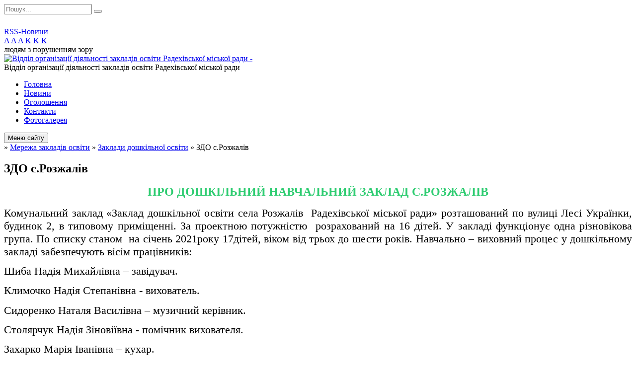

--- FILE ---
content_type: text/html; charset=UTF-8
request_url: https://radehiv.osv.org.ua/zdo-srozzhaliv-12-00-57-11-11-2021/
body_size: 11422
content:
<!DOCTYPE html>
<html lang="ua">
<head>
	<!--[if IE]><meta http-equiv="X-UA-Compatible" content="IE=edge"><![endif]-->
	<meta charset="utf-8">
	<meta name="viewport" content="width=device-width, initial-scale=1">
	<!--[if IE]><script>
		document.createElement('header');
		document.createElement('nav');
		document.createElement('main');
		document.createElement('section');
		document.createElement('article');
		document.createElement('aside');
		document.createElement('footer');
		document.createElement('figure');
		document.createElement('figcaption');
	</script><![endif]-->
	<title>ЗДО с.Розжалів</title>
	<meta name="description" content="ПРО ДОШКІЛЬНИЙ НАВЧАЛЬНИЙ ЗАКЛАД С.РОЗЖАЛІВ  Комунальний заклад &amp;laquo;Заклад дошкільної освіти села Розжалів  Радехівської міської ради&amp;raquo; розташований по вулиці Лесі Українки, будинок 2, в типовому приміщенні. За проектною">
	<meta name="keywords" content="ЗДО, с.Розжалів">

	
		<meta property="og:image" content="https://rada.info/upload/users_files/43081140/gerb/_zA.png">
				
	<meta name="google-site-verification" content="J2KhHOfjRe0eeUCQlOMIa7oN3_x6Sqb72AN-GwlNbo0" />

		<meta name="robots" content="">
		
	<link rel="apple-touch-icon" sizes="57x57" href="https://osv.org.ua/apple-icon-57x57.png">
	<link rel="apple-touch-icon" sizes="60x60" href="https://osv.org.ua/apple-icon-60x60.png">
	<link rel="apple-touch-icon" sizes="72x72" href="https://osv.org.ua/apple-icon-72x72.png">
	<link rel="apple-touch-icon" sizes="76x76" href="https://osv.org.ua/apple-icon-76x76.png">
	<link rel="apple-touch-icon" sizes="114x114" href="https://osv.org.ua/apple-icon-114x114.png">
	<link rel="apple-touch-icon" sizes="120x120" href="https://osv.org.ua/apple-icon-120x120.png">
	<link rel="apple-touch-icon" sizes="144x144" href="https://osv.org.ua/apple-icon-144x144.png">
	<link rel="apple-touch-icon" sizes="152x152" href="https://osv.org.ua/apple-icon-152x152.png">
	<link rel="apple-touch-icon" sizes="180x180" href="https://osv.org.ua/apple-icon-180x180.png">
	<link rel="icon" type="image/png" sizes="192x192"  href="https://osv.org.ua/android-icon-192x192.png">
	<link rel="icon" type="image/png" sizes="32x32" href="https://osv.org.ua/favicon-32x32.png">
	<link rel="icon" type="image/png" sizes="96x96" href="https://osv.org.ua/favicon-96x96.png">
	<link rel="icon" type="image/png" sizes="16x16" href="https://osv.org.ua/favicon-16x16.png">
	<link rel="manifest" href="https://osv.org.ua/manifest.json">
	<meta name="msapplication-TileColor" content="#ffffff">
	<meta name="msapplication-TileImage" content="https://osv.org.ua/ms-icon-144x144.png">
	<meta name="theme-color" content="#ffffff">

	<link href="https://fonts.googleapis.com/css?family=Merriweather:400i,700|Roboto:400,400i,700,700i&amp;subset=cyrillic-ext" rel="stylesheet">
	<link rel="stylesheet" href="//osv.org.ua/themes/nature/css/styles_vip.css?ver=1.11">
	<link rel="stylesheet" href="//osv.org.ua/themes/nature/css/24155/theme_vip.css?v=1768941057">
	<!--[if lt IE 9]>
	<script src="https://oss.maxcdn.com/html5shiv/3.7.2/html5shiv.min.js"></script>
	<script src="https://oss.maxcdn.com/respond/1.4.2/respond.min.js"></script>
	<![endif]-->
	<!--[if gte IE 9]>
	<style type="text/css">
		.gradient { filter: none; }
	</style>
	<![endif]-->

</head>
<body class="">


		<div id="all_screen">

						<section class="search_menu">
				<div class="wrap">
					<div class="row">
						<div class="grid-25 fl">
							<form action="https://radehiv.osv.org.ua/search/" class="search">
								<input type="text" name="q" value="" placeholder="Пошук..." required>
								<button type="submit" name="search" value="y"><i class="fa fa-search"></i></button>
							</form>
							<a id="alt_version_eye" href="//alt.radehiv.osv.org.ua/"><i class="far fa-eye"></i></a>
						</div>
						<div class="grid-75">
							<div class="row">
								<div class="grid-25" style="padding-top: 13px;">
									<div id="google_translate_element"></div>
								</div>
								<div class="grid-25" style="padding-top: 13px;">
									<a href="https://osv.org.ua/rss/24155/" class="rss"><span><i class="fa fa-rss"></i></span> RSS-Новини</a>
								</div>
								<div class="grid-50 alt_version_block">

									<div class="alt_version">
										<div class="control_button">
											<a href="//alt.radehiv.osv.org.ua/?view=text-small" class="text-small" rel="nofollow">A</a>
											<a href="//alt.radehiv.osv.org.ua/?view=text-medium" class="text-medium" rel="nofollow">A</a>
											<a href="//alt.radehiv.osv.org.ua/?view=text-large" class="text-large" rel="nofollow">A</a>
											<a href="//alt.radehiv.osv.org.ua/?view=text-color-normal" class="text-color-normal" rel="nofollow">K</a>
											<a href="//alt.radehiv.osv.org.ua/?view=text-color-inverse" class="text-color-inverse" rel="nofollow">K</a>
											<a href="//alt.radehiv.osv.org.ua/?view=text-color-colored" class="text-color-colored" rel="nofollow">K</a>
										</div>
										<div class="for_people">
											людям з порушенням зору
										</div>
										<div class="clearfix"></div>
									</div>

								</div>
								<div class="clearfix"></div>
							</div>
						</div>
						<div class="clearfix"></div>
					</div>
				</div>
			</section>
			
			<header>
				<div class="wrap">
					<div class="row">

						<div class="grid-25 logo fl">
							<a href="https://radehiv.osv.org.ua/" id="logo">
								<img src="https://rada.info/upload/users_files/43081140/gerb/_zA.png" alt="Відділ організації діяльності закладів освіти Радехівської міської ради - ">
							</a>
						</div>
						<div class="grid-75 title fr">
							<div class="slogan_1">Відділ організації діяльності закладів освіти Радехівської міської ради</div>
							<div class="slogan_2"></div>
						</div>
						<div class="clearfix"></div>

					</div>
				</div>
			</header>

			<div class="wrap">
				<section class="middle_block">

					<div class="row">
						<div class="grid-75 fr">
							<nav class="main_menu">
								<ul>
																		<li>
										<a href="https://radehiv.osv.org.ua/main/">Головна</a>
																			</li>
																		<li>
										<a href="https://radehiv.osv.org.ua/news/">Новини</a>
																			</li>
																		<li>
										<a href="https://radehiv.osv.org.ua/ogoloshennya-11-57-46-29-10-2021/">Оголошення</a>
																			</li>
																		<li>
										<a href="https://radehiv.osv.org.ua/feedback/">Контакти</a>
																			</li>
																		<li>
										<a href="https://radehiv.osv.org.ua/photo/">Фотогалерея</a>
																			</li>
																										</ul>

								<button class="menu-button" id="open-button"><i class="fas fa-bars"></i> Меню сайту</button>

							</nav>
							
							<div class="clearfix"></div>

														<section class="bread_crumbs">
								<div xmlns:v="http://rdf.data-vocabulary.org/#"><a href="/"><i class="fa fa-home"></i></a> &raquo; <a href="/merezha-zakladiv-osviti-15-07-09-28-10-2021/">Мережа закладів освіти</a> &raquo; <a href="/zakladi-doshkilnoi-osviti-15-09-40-28-10-2021/">Заклади дошкільної освіти</a> &raquo; <span>ЗДО с.Розжалів</span> </div>
							</section>
							
							<main>

																											<h1>ЗДО с.Розжалів</h1>
    

<p style="text-align: center;"><span style="color:#2ecc71;"><b><span style="font-size:24px;"><span style="font-family:Times New Roman,Times,serif;">ПРО ДОШКІЛЬНИЙ НАВЧАЛЬНИЙ ЗАКЛАД С.РОЗЖАЛІВ</span></span></b></span></p>

<p style="margin-bottom:.0001pt; text-align:justify; margin:0cm 0cm 10pt"><span style="font-family:Times New Roman,Times,serif;"><span style="color:#000000;"><span style="font-size:22px;"><span style="line-height:115%"><span style="line-height:115%">Комунальний заклад &laquo;Заклад дошкільної освіти села Розжалів&nbsp; </span></span></span></span></span><span style="font-family:Times New Roman,Times,serif;"><span style="color:#000000;"><span style="font-size:22px;"><span style="line-height:115%"><span style="line-height:115%">Радехівської міської ради&raquo;</span></span></span></span></span><span style="font-family:Times New Roman,Times,serif;"><span style="color:#000000;"><span style="font-size:22px;"><span style="line-height:115%">&nbsp;р<span style="line-height:115%">озташований по вулиці Лесі Українки, будинок 2, в типовому приміщенні. За проектною потужністю &nbsp;розрахований на 16 дітей. У закладі функціонує одна різновікова група. По списку станом&nbsp; на січень 2021року 17дітей, віком від трьох до шести років. Навчально &ndash; виховний процес у дошкільному закладі забезпечують вісім працівників:</span></span></span></span></span></p>

<p style="margin-bottom:.0001pt; text-align:justify; margin:0cm 0cm 10pt"><span style="font-family:Times New Roman,Times,serif;"><span style="color:#000000;"><span style="font-size:22px;"><span style="line-height:115%"><span style="line-height:115%">Шиба Надія Михайлівна &ndash; завідувач.</span></span></span></span></span></p>

<p style="margin-bottom:.0001pt; text-align:justify; margin:0cm 0cm 10pt"><span style="font-family:Times New Roman,Times,serif;"><span style="color:#000000;"><span style="font-size:22px;"><span style="line-height:115%"><span style="line-height:115%">Климочко Надія Степанівна - вихователь.</span></span></span></span></span></p>

<p style="margin-bottom:.0001pt; text-align:justify; margin:0cm 0cm 10pt"><span style="font-family:Times New Roman,Times,serif;"><span style="color:#000000;"><span style="font-size:22px;"><span style="line-height:115%"><span style="line-height:115%">Сидоренко Наталя Василівна &ndash; музичний керівник.</span></span></span></span></span></p>

<p style="margin-bottom:.0001pt; text-align:justify; margin:0cm 0cm 10pt"><span style="font-family:Times New Roman,Times,serif;"><span style="color:#000000;"><span style="font-size:22px;"><span style="line-height:115%"><span style="line-height:115%">Столярчук Надія Зіновіївна - помічник вихователя.</span></span></span></span></span></p>

<p style="margin-bottom:.0001pt; text-align:justify; margin:0cm 0cm 10pt"><span style="font-family:Times New Roman,Times,serif;"><span style="color:#000000;"><span style="font-size:22px;"><span style="line-height:115%"><span style="line-height:115%">Захарко Марія Іванівна &ndash; кухар.</span></span></span></span></span></p>

<p style="margin-bottom:.0001pt; text-align:justify; margin:0cm 0cm 10pt"><span style="font-family:Times New Roman,Times,serif;"><span style="color:#000000;"><span style="font-size:22px;"><span style="line-height:115%"><span style="line-height:115%">Новосад Мирослава Богданівна - головний бухгалтер.</span></span></span></span></span></p>

<p style="margin-bottom:.0001pt; text-align:justify; margin:0cm 0cm 10pt"><span style="font-family:Times New Roman,Times,serif;"><span style="color:#000000;"><span style="font-size:22px;"><span style="line-height:115%"><span style="line-height:115%">Пура Сергій Іванович - робітник </span><span lang="RU"><span style="line-height:115%">п</span></span><span style="line-height:115%">о ремонту і обслуговуванню обладнання.</span></span></span></span></span></p>

<p style="margin-bottom:.0001pt; text-align:justify; margin:0cm 0cm 10pt"><span style="font-family:Times New Roman,Times,serif;"><span style="color:#000000;"><span style="font-size:22px;"><span style="line-height:115%"><span style="line-height:115%">Столярчук Олег Васильович</span> <span style="line-height:115%">-</span> <span style="line-height:115%">опалювач.</span></span></span></span></span></p>

<p style="margin-bottom:.0001pt; text-align:justify; margin:0cm 0cm 10pt"><span style="font-family:Times New Roman,Times,serif;"><span style="color:#000000;"><span style="font-size:22px;"><span style="line-height:115%"><span style="line-height:115%">Для ефективного розвязання проблеми навчання і виховання дітей&nbsp; педагоги перебувають у постійному творчому пошуку, експериментують та впроваджують сучасні перспективні програми та методики, проводять відкриті заняття для батьків, свята</span><span lang="RU"><span style="line-height:115%">, </span></span><span style="line-height:115%">розваги та інше Прикладають максимум зусиль для того ,щоб діти зростали здоровими і щасливими.</span></span></span></span></span></p>

<p style="margin-bottom:.0001pt; text-align:justify; margin:0cm 0cm 10pt"><span style="font-family:Times New Roman,Times,serif;"><span style="color:#000000;"><span style="font-size:22px;"><span style="line-height:115%"><span style="line-height:115%">Комунальний заклад &laquo;Заклад дошкільної освіти села Розжалів&nbsp; &nbsp;Радехівської міської ради&raquo;</span></span></span></span></span></p>

<p style="margin-bottom:.0001pt; text-align:justify; margin:0cm 0cm 10pt"><span style="font-family:Times New Roman,Times,serif;"><span style="color:#000000;"><span style="font-size:22px;"><span style="line-height:115%"><span style="line-height:115%">Розташований по вулиці Лесі Українки, будинок 2, в типовому приміщенні. За проектною потужністю &nbsp;розрахований на 16 дітей. У закладі функціонує одна різновікова група. По списку станом&nbsp; на січень 2021року 17дітей, віком від трьох до шести років. Навчально &ndash; виховний процес у дошкільному закладі забезпечують вісім працівників:</span></span></span></span></span></p>

<p style="margin-bottom:.0001pt; text-align:justify; margin:0cm 0cm 10pt"><span style="font-family:Times New Roman,Times,serif;"><span style="color:#000000;"><span style="font-size:22px;"><span style="line-height:115%"><span style="line-height:115%">Шиба Надія Михайлівна &ndash; завідувач.</span></span></span></span></span></p>

<p style="margin-bottom:.0001pt; text-align:justify; margin:0cm 0cm 10pt"><span style="font-family:Times New Roman,Times,serif;"><span style="color:#000000;"><span style="font-size:22px;"><span style="line-height:115%"><span style="line-height:115%">Климочко Надія Степанівна - вихователь.</span></span></span></span></span></p>

<p style="margin-bottom:.0001pt; text-align:justify; margin:0cm 0cm 10pt"><span style="font-family:Times New Roman,Times,serif;"><span style="color:#000000;"><span style="font-size:22px;"><span style="line-height:115%"><span style="line-height:115%">Сидоренко Наталя Василівна &ndash; музичний керівник.</span></span></span></span></span></p>

<p style="margin-bottom:.0001pt; text-align:justify; margin:0cm 0cm 10pt"><span style="font-family:Times New Roman,Times,serif;"><span style="color:#000000;"><span style="font-size:22px;"><span style="line-height:115%"><span style="line-height:115%">Столярчук Надія Зіновіївна - помічник вихователя.</span></span></span></span></span></p>

<p style="margin-bottom:.0001pt; text-align:justify; margin:0cm 0cm 10pt"><span style="font-family:Times New Roman,Times,serif;"><span style="color:#000000;"><span style="font-size:22px;"><span style="line-height:115%"><span style="line-height:115%">Захарко Марія Іванівна &ndash; кухар.</span></span></span></span></span></p>

<p style="margin-bottom:.0001pt; text-align:justify; margin:0cm 0cm 10pt"><span style="font-family:Times New Roman,Times,serif;"><span style="color:#000000;"><span style="font-size:22px;"><span style="line-height:115%"><span style="line-height:115%">Новосад Мирослава Богданівна - головний бухгалтер.</span></span></span></span></span></p>

<p style="margin-bottom:.0001pt; text-align:justify; margin:0cm 0cm 10pt"><span style="font-family:Times New Roman,Times,serif;"><span style="color:#000000;"><span style="font-size:22px;"><span style="line-height:115%"><span style="line-height:115%">Пура Сергій Іванович - робітник </span><span lang="RU"><span style="line-height:115%">п</span></span><span style="line-height:115%">о ремонту і обслуговуванню обладнання.</span></span></span></span></span></p>

<p style="margin-bottom:.0001pt; text-align:justify; margin:0cm 0cm 10pt"><span style="font-family:Times New Roman,Times,serif;"><span style="color:#000000;"><span style="font-size:22px;"><span style="line-height:115%"><span style="line-height:115%">Столярчук Олег Васильович</span> <span style="line-height:115%">-</span> <span style="line-height:115%">опалювач.</span></span></span></span></span></p>

<p style="margin-bottom:.0001pt; text-align:justify; margin:0cm 0cm 10pt"><span style="font-family:Times New Roman,Times,serif;"><span style="color:#000000;"><span style="font-size:22px;"><span style="line-height:115%"><span style="line-height:115%">Для ефективного розвязання проблеми навчання і виховання дітей&nbsp; педагоги перебувають у постійному творчому пошуку, експериментують та впроваджують сучасні перспективні програми та методики, проводять відкриті заняття для батьків, свята</span><span lang="RU"><span style="line-height:115%">, </span></span><span style="line-height:115%">розваги та інше Прикладають максимум зусиль для того ,щоб діти зростали здоровими і щасливими.</span></span></span></span></span></p>
<div class="clearfix"></div>

																	
							</main>
						</div>
						<div class="grid-25 fl">

							<div class="project_name">
								<a href="https://osv.org.ua/rss/24155/" rel="nofollow" target="_blank" title="RSS-стрічка новин сайту"><i class="fas fa-rss"></i></a>
																								<a href="https://www.facebook.com/%D0%9E%D1%81%D0%B2%D1%96%D1%82%D0%B0-%D0%A0%D0%B0%D0%B4%D0%B5%D1%85%D1%96%D0%B2%D1%81%D1%8C%D0%BA%D0%BE%D1%97-%D0%B3%D1%80%D0%BE%D0%BC%D0%B0%D0%B4%D0%B8-463096297860947" rel="nofollow" target="_blank" title="Приєднуйтесь до нас у Facebook"><i class="fab fa-facebook-f"></i></a>																<a href="https://radehiv.osv.org.ua/sitemap/" title="Мапа сайту"><i class="fas fa-sitemap"></i></a>
							</div>
							<aside class="left_sidebar">

																<nav class="sidebar_menu">
									<ul>
																				<li>
											<a href="https://radehiv.osv.org.ua/nash-kolektiv-14-46-52-28-10-2021/">Наш колектив</a>
																					</li>
																				<li>
											<a href="https://radehiv.osv.org.ua/nashi-zavdannya-14-57-40-28-10-2021/">Положення про відділ</a>
																					</li>
																				<li>
											<a href="https://radehiv.osv.org.ua/normativnopravova-baza-12-37-43-29-10-2021/">Нормативно-правова база</a>
																					</li>
																				<li class="active">
											<a href="https://radehiv.osv.org.ua/merezha-zakladiv-osviti-15-07-09-28-10-2021/">Мережа закладів освіти</a>
																						<i class="fa fa-chevron-right"></i>
											<ul>
																								<li>
													<a href="https://radehiv.osv.org.ua/zakladi-zagalnoi-serednoi-osviti-15-09-30-28-10-2021/">Заклади загальної середньої освіти Радехівської міської ради</a>
																										<i class="fa fa-chevron-right"></i>
													<ul>
																												<li><a href="https://radehiv.osv.org.ua/radehivskij-opornij-zaklad-zagalnoi-serednoi-osviti-lvivskoi-oblasti-10-02-34-10-11-2021/">Радехівський опорний заклад загальної середньої освіти Львівської області</a></li>
																												<li><a href="https://radehiv.osv.org.ua/radehivska-specializovana-serednya-shkola-z-pogliblenim-vivchennyam-inozemnoi-movi-10-11-14-10-11-2021/">Радехівська спеціалізована середня школа з поглибленим вивченням іноземної мови</a></li>
																												<li><a href="https://radehiv.osv.org.ua/zagalnoosvitnya-shkola-iiiiii-stupeniv-№2-mradehova-10-21-22-10-11-2021/">Загальноосвітня школа І,ІІ,ІІІ ступенів №2 м.Радехова</a></li>
																												<li><a href="https://radehiv.osv.org.ua/bishivska-zagalnoosvitnya-shkola-iiii-stupeniv-10-26-22-10-11-2021/">Бишівська загальноосвітня школа І-ІІІ ступенів</a></li>
																												<li><a href="https://radehiv.osv.org.ua/vuzlivskij-opornij-navchalnovihovnij-kompleks-zagalnoosvitnya-shkola-iiii-stupeniv-–-licej-10-33-42-10-11-2021/">Вузлівський опорний навчально-виховний комплекс «Загальноосвітня школа І-ІІІ ступенів – ліцей»</a></li>
																												<li><a href="https://radehiv.osv.org.ua/dmitrivskij-navchalnovihovnij-kompleks-zagalnoosvitnij-navchalnij-zaklad-iiii-stupeniv-–-doshkilnij-navchalnij-zaklad-10-57-01-10-11-2021/">Дмитрівський навчально-виховний комплекс «Загальноосвітній навчальний заклад І-ІІІ ступенів – дошкільний навчальний заклад»</a></li>
																												<li><a href="https://radehiv.osv.org.ua/opornij-zaklad-zagalnoi-serednoi-osviti-s-korchin-radehivskoi-miskoi-radi-lvivskoi-oblasti-11-05-15-10-11-2021/">Опорний заклад «Загальної середньої освіти с. Корчин Радехівської міської ради Львівської області</a></li>
																												<li><a href="https://radehiv.osv.org.ua/zagalnoosvitnya-shkola-iiiiii-stupeniv-s-novij-vitkiv-11-15-48-10-11-2021/">Загальноосвітня школа І-ІІ-ІІІ ступенів с. Новий Витків</a></li>
																												<li><a href="https://radehiv.osv.org.ua/zagalnoosvitnya-shkola-iiii-stupeniv-soglyadiv-11-23-25-10-11-2021/">Загальноосвітня школа І-ІІІ ступенів с.Оглядів</a></li>
																												<li><a href="https://radehiv.osv.org.ua/zagalnoosvitnya-shkola-iiiiii-stupeniv-spavliv-11-25-16-10-11-2021/">Загальноосвітня школа І-ІІ-ІІІ ступенів с.Павлів</a></li>
																												<li><a href="https://radehiv.osv.org.ua/sinkivskij-navchalnovihovnij-kompleks-zagalnoosvitnij-navchalnij-zaklad-iiii-stupeniv-–-doshkilnij-navchalnij-zaklad-11-25-39-10-11-2021/">Синьківський навчально-виховний комплекс «Загальноосвітній навчальний заклад І-ІІІ ступенів – дошкільний навчальний заклад»</a></li>
																												<li><a href="https://radehiv.osv.org.ua/stoyanivska-zagalnoosvitnya-shkola-iiii-stupeniv-11-25-59-10-11-2021/">Стоянівська загальноосвітня школа І-ІІІ ступенів</a></li>
																												<li><a href="https://radehiv.osv.org.ua/zagalnoosvitnya-shkola-iiii-stupeniv-stetevchici-11-26-29-10-11-2021/">Загальноосвітня школа І-ІІІ ступенів с.Тетевчиці</a></li>
																												<li><a href="https://radehiv.osv.org.ua/zagalnoosvitnya-shkola-iii-stupenya-sbabichi-16-44-11-10-11-2021/">Гімназія с. Бабичі Радехівської міської ради Львівської області</a></li>
																												<li><a href="https://radehiv.osv.org.ua/kriveckij-navchalnovihovnij-kompleks-zagalnoosvitnya-shkola-iii-stupeniv-–-doshkilnij-navchalnij-zaklad-16-51-25-10-11-2021/">Гімназія с. Криве Радехівської міської ради Львівської області</a></li>
																												<li><a href="https://radehiv.osv.org.ua/nemilivskij-navchalnovihovnij-kompleks-zagalnoosvitnij-navchalnij-zaklad-iii-stupeniv-–-doshkilnij-navchalnij-zaklad-16-53-54-10-11-2021/">Гімназія с. Немилів Радехівської міської ради Львівської області</a></li>
																												<li><a href="https://radehiv.osv.org.ua/piratinskij-navchalnovihovnij-kompleks-zagalnoosvitnya-shkola-iii-stupeniv-–-doshkilnij-navchalnij-zaklad-16-54-11-10-11-2021/">Гімназія с. Пиратин Радехівської міської ради Львівської області</a></li>
																												<li><a href="https://radehiv.osv.org.ua/zagalnoosvitnya-shkola-iii-stupenya-srozzhaliv-16-54-30-10-11-2021/">Гімназія с. Розжалів Радехівської міської ради Львівської області</a></li>
																												<li><a href="https://radehiv.osv.org.ua/seredpilcivskij-navchalnovihovnij-kompleks-zagalnoosvitnya-shkola-iii-stupeniv-–-doshkilnij-navchalnij-zaklad-16-54-53-10-11-2021/">Гімназія с. Середпільці Радехівської міської ради Львівської області</a></li>
																												<li><a href="https://radehiv.osv.org.ua/zagalnoosvitnya-shkola-iii-stupenya-sstanin-16-55-20-10-11-2021/">Загальноосвітня школа І-ІІ ступеня с.Станин</a></li>
																												<li><a href="https://radehiv.osv.org.ua/sushnivskij-navchalnovihovnij-kompleks-zagalnoosvitnya-shkola-iii-stupenya-–-doshkilnij-navchalnij-zaklad-16-55-41-10-11-2021/">Сушнівський навчально-виховний комплекс «Загальноосвітня школа І-ІІ ступеня – дошкільний навчальний заклад»</a></li>
																												<li><a href="https://radehiv.osv.org.ua/zagalnoosvitnya-shkola-iii-stupeniv-syastrubichi-16-55-58-10-11-2021/">Гімназія с. Яструбичі Радехівської міської ради Львівської області</a></li>
																												<li><a href="https://radehiv.osv.org.ua/pochatkova-shkola-s-gogoliv-filiya-opornogo-zakladu-zagalnoi-seredni-osviti-iiii-stupeniv-skorchin-radehivskoi-miskoi-radi-lvivskoi-oblasti-16-56-42-1/">Початкова школа с. Гоголів філія Опорного закладу загальної середньї освіти І-ІІІ ступенів с.Корчин Радехівської міської ради Львівської області</a></li>
																												<li><a href="https://radehiv.osv.org.ua/pochatkova-shkola-spolove-10-16-27-16-02-2024/">Початкова школа с.Полове Радехівської міської ради Львівської області</a></li>
																												<li><a href="https://radehiv.osv.org.ua/pochatkova-shkola-s-nestanichi-radehivskoi-miskoi-radi-lvivskuoi-oblasti-16-57-12-10-11-2021/">Початкова школа с. Нестаничі Радехівської міської ради Львівськуої області</a></li>
																												<li><a href="https://radehiv.osv.org.ua/pochatkova-shkola-s-torki-radehivskoi-miskoi-radi-lvivskuoi-oblasti-16-57-31-10-11-2021/">Початкова школа с. Торки Радехівської міської ради Львівськуої області</a></li>
																												<li><a href="https://radehiv.osv.org.ua/pochatkova-shkola-s-radvanci-filiya-opornogo-zakladu-zagalnoi-seredni-osviti-iiii-stupeniv-skorchin-radehivskoi-miskoi-radi-lvivskoi-oblasti-16-58-10-/">Початкова школа с. Радванці філія Опорного закладу загальної середньї освіти І-ІІІ ступенів с.Корчин Радехівської міської ради Львівської області</a></li>
																												<li><a href="https://radehiv.osv.org.ua/pochatkova-shkola-s-gogoliv-filiya-opornogo-zakladu-zagalnoi-seredni-osviti-iiii-stupeniv-skorchin-radehivskoi-miskoi-radi-lvivskoi-oblasti-16-58-31-1/">Початкова школа с. Гоголів філія Опорного закладу загальної середньї освіти І-ІІІ ступенів с.Корчин Радехівської міської ради Львівської області</a></li>
																																									</ul>
																									</li>
																								<li class="active">
													<a href="https://radehiv.osv.org.ua/zakladi-doshkilnoi-osviti-15-09-40-28-10-2021/">Заклади дошкільної освіти</a>
																										<i class="fa fa-chevron-right"></i>
													<ul>
																												<li><a href="https://radehiv.osv.org.ua/zdo-№2-mradehiv-11-37-08-11-11-2021/">ЗДО №2 м.Радехів</a></li>
																												<li><a href="https://radehiv.osv.org.ua/zdo-№3-mradehiv-11-37-40-11-11-2021/">ЗДО №3 м.Радехів</a></li>
																												<li><a href="https://radehiv.osv.org.ua/zdo-s-bishiv-11-38-09-11-11-2021/">ЗДО с. Бишів</a></li>
																												<li><a href="https://radehiv.osv.org.ua/zdo-sbabichi-11-38-29-11-11-2021/">ЗДО с.Бабичі</a></li>
																												<li><a href="https://radehiv.osv.org.ua/zdo-snovij-vitkiv-11-38-50-11-11-2021/">ЗДО с.Новий Витків</a></li>
																												<li><a href="https://radehiv.osv.org.ua/zdo-snovij-vitkiv-11-39-12-11-11-2021/">ЗДО с. Вузлове</a></li>
																												<li><a href="https://radehiv.osv.org.ua/zdo-skorchin-11-40-00-11-11-2021/">ЗДО с.Корчин</a></li>
																												<li><a href="https://radehiv.osv.org.ua/zdo-soglyadiv-11-40-23-11-11-2021/">ЗДО с.Оглядів</a></li>
																												<li><a href="https://radehiv.osv.org.ua/zdo-spaliv-11-40-58-11-11-2021/">ЗДО с.Палів</a></li>
																												<li class="active"><a href="https://radehiv.osv.org.ua/zdo-srozzhaliv-12-00-57-11-11-2021/">ЗДО с.Розжалів</a></li>
																												<li><a href="https://radehiv.osv.org.ua/zdo-sstanin-12-01-29-11-11-2021/">ЗДО с.Станин</a></li>
																												<li><a href="https://radehiv.osv.org.ua/zdo-stetevchici-12-01-53-11-11-2021/">ЗДО с.Тетевчиці</a></li>
																												<li><a href="https://radehiv.osv.org.ua/zdo-syastrubichi-12-02-19-11-11-2021/">ЗДО с.Яструбичі</a></li>
																												<li><a href="https://radehiv.osv.org.ua/zdo-sstoyaniv-12-06-26-11-11-2021/">ЗДО с.Стоянів</a></li>
																																									</ul>
																									</li>
																								<li>
													<a href="https://radehiv.osv.org.ua/zakladi-pozashkilnoi-osviti-15-10-19-28-10-2021/">Заклади позашкільної освіти</a>
																										<i class="fa fa-chevron-right"></i>
													<ul>
																												<li><a href="https://radehiv.osv.org.ua/radehivska-shkola-mistectv-im-miropolita-andreya-sheptickogo-radehivskoi-miskoi-radi-17-37-48-10-11-2021/">Радехівська школа мистецтв ім. мирополита Андрея Шептицького Радехівської міської ради</a></li>
																												<li><a href="https://radehiv.osv.org.ua/radehivska-dityacha-muzichna-shkola-imeni-igora-bilozira-17-40-43-10-11-2021/">Радехівська дитяча музична школа імені Ігора Білозіра</a></li>
																												<li><a href="https://radehiv.osv.org.ua/radehivska-dityachojunacka-sportivna-shkola-17-42-38-10-11-2021/">Радехівська дитячо-юнацька спортивна школа</a></li>
																																									</ul>
																									</li>
																								<li>
													<a href="https://radehiv.osv.org.ua/inkljuzivnoresursnij-centr-15-10-37-28-10-2021/">Інклюзивно-ресурсний центр</a>
																										<i class="fa fa-chevron-right"></i>
													<ul>
																												<li><a href="https://radehiv.osv.org.ua/nash-kolektiv-09-28-40-12-04-2023/">Наш колектив</a></li>
																												<li><a href="https://radehiv.osv.org.ua/nasha-diyalnist-11-44-54-20-12-2022/">2022 рік</a></li>
																												<li><a href="https://radehiv.osv.org.ua/zviti-11-45-14-20-12-2022/">Звіти щодо діяльності ІРЦ</a></li>
																												<li><a href="https://radehiv.osv.org.ua/shtani-rozpisi-16-18-37-06-03-2024/">Штані розписи</a></li>
																																									</ul>
																									</li>
																								<li>
													<a href="https://radehiv.osv.org.ua/teritorii-obslugovuvannya-zakladiv-zagalnoi-serednoi-osviti-radehivskoi-miskoi-radi-12-49-56-02-05-2022/">Території обслуговування закладів загальної середньої освіти Радехівської міської ради</a>
																									</li>
																																			</ul>
																					</li>
																				<li>
											<a href="https://radehiv.osv.org.ua/docs/">Накази відділу ОДЗО</a>
																					</li>
																				<li>
											<a href="https://radehiv.osv.org.ua/finansova-zvitnist-12-37-52-29-10-2021/">Фінансова звітність</a>
																					</li>
																				<li>
											<a href="https://radehiv.osv.org.ua/dpa-ta-zno-12-38-20-29-10-2021/">Національний мультипредметний тест, ЗНО та ДПА</a>
																					</li>
																				<li>
											<a href="https://radehiv.osv.org.ua/atestaciya-pedagogichnih-pracivnikiv-12-38-28-29-10-2021/">АТЕСТАЦІЯ</a>
																					</li>
																				<li>
											<a href="https://radehiv.osv.org.ua/kursi-pidvischennya-kvalifikacii-12-38-38-29-10-2021/">Курси підвищення кваліфікації</a>
																					</li>
																				<li>
											<a href="https://radehiv.osv.org.ua/olimpiadi-ta-konkursi-12-38-45-29-10-2021/">Олімпіади та конкурси</a>
																					</li>
																				<li>
											<a href="https://radehiv.osv.org.ua/oblik-ditej-12-39-02-29-10-2021/">Облік дітей</a>
																					</li>
																				<li>
											<a href="https://radehiv.osv.org.ua/doshkilna-osvita-12-39-10-29-10-2021/">Дошкільна освіта</a>
																						<i class="fa fa-chevron-right"></i>
											<ul>
																								<li>
													<a href="https://radehiv.osv.org.ua/zdo-sbabichi-09-07-22-31-01-2022/">ЗДО с.Бабичі</a>
																										<i class="fa fa-chevron-right"></i>
													<ul>
																												<li><a href="https://radehiv.osv.org.ua/istoriya-zakladu-09-09-05-31-01-2022/">Історія закладу</a></li>
																												<li><a href="https://radehiv.osv.org.ua/statut-zakladu-09-11-07-31-01-2022/">Статут закладу</a></li>
																												<li><a href="https://radehiv.osv.org.ua/struktura-ta-organi-upravlinnya-zakladu-09-12-10-31-01-2022/">Структура та органи управління закладу</a></li>
																												<li><a href="https://radehiv.osv.org.ua/kadrovij-sklad-zakladu-09-12-43-31-01-2022/">Кадровий склад закладу</a></li>
																												<li><a href="https://radehiv.osv.org.ua/osvitni-programi-scho-realizujutsya-v-zakladi-09-13-57-31-01-2022/">Освітні програми, що реалізуються в закладі</a></li>
																												<li><a href="https://radehiv.osv.org.ua/teritoriya-obslugovuvannya-09-23-07-31-01-2022/">Територія обслуговування</a></li>
																												<li><a href="https://radehiv.osv.org.ua/nayavnist-vakantnih-posad-09-37-58-31-01-2022/">Наявність вакантних посад</a></li>
																												<li><a href="https://radehiv.osv.org.ua/rezultati-monitoringu-yakosti-osviti-09-38-45-31-01-2022/">Результати моніторингу якості освіти</a></li>
																												<li><a href="https://radehiv.osv.org.ua/richnij-zvit-pro-diyalnist-zakladu-osviti-09-40-15-31-01-2022/">Річний звіт про діяльність закладу освіти</a></li>
																												<li><a href="https://radehiv.osv.org.ua/pravila-povedinki-zdobuvachiv-osviti-v-zakladi-osviti-09-41-37-31-01-2022/">Правила поведінки здобувачів освіти в закладі освіти</a></li>
																												<li><a href="https://radehiv.osv.org.ua/plan-zahodiv-spryamovanih-na-zapobigannya-ta-protidiju-bulingu-09-42-46-31-01-2022/">План заходів, спрямованих на запобігання та протидію булінгу</a></li>
																												<li><a href="https://radehiv.osv.org.ua/poryadok-podannya-ta-rozglyadu-zayav-pro-vipadki-bulingu-v-zakladi-osviti-09-44-06-31-01-2022/">Порядок подання та розгляду заяв про випадки булінгу в закладі освіти</a></li>
																												<li><a href="https://radehiv.osv.org.ua/poryadok-reaguvannya-na-dovedeni-vipadki-bulingu-09-45-17-31-01-2022/">Порядок реагування на доведені випадки булінгу</a></li>
																												<li><a href="https://radehiv.osv.org.ua/finansova-zvitnist-09-48-48-31-01-2022/">Фінансова звітність</a></li>
																												<li><a href="https://radehiv.osv.org.ua/pravila-prijomu-do-zakladu-osviti-11-48-01-31-01-2022/">Правила прийому до закладу освіти</a></li>
																																									</ul>
																									</li>
																								<li>
													<a href="https://radehiv.osv.org.ua/zdo-sbishiv-11-36-19-31-01-2022/">ЗДО с.Бишів</a>
																										<i class="fa fa-chevron-right"></i>
													<ul>
																												<li><a href="https://radehiv.osv.org.ua/istoriya-zakladu-14-49-43-01-02-2022/">Інформація про заклад</a></li>
																												<li><a href="https://radehiv.osv.org.ua/statut-zakladu-12-01-11-31-01-2022/">Статут закладу</a></li>
																												<li><a href="https://radehiv.osv.org.ua/struktura-ta-organi-upravlinnya-zakladu-12-01-34-31-01-2022/">Структура та органи управління закладу</a></li>
																												<li><a href="https://radehiv.osv.org.ua/kadrovij-sklad-zakladu-12-01-57-31-01-2022/">Кадровий склад закладу</a></li>
																												<li><a href="https://radehiv.osv.org.ua/osvitni-programi-scho-realizujutsya-v-zakladi-12-02-19-31-01-2022/">Освітні програми, що реалізуються в закладі</a></li>
																												<li><a href="https://radehiv.osv.org.ua/teritoriya-obslugovuvannya-12-03-05-31-01-2022/">Територія обслуговування</a></li>
																												<li><a href="https://radehiv.osv.org.ua/nayavnist-vakantnih-posad-12-03-29-31-01-2022/">Наявність вакантних посад</a></li>
																												<li><a href="https://radehiv.osv.org.ua/rezultati-monitoringu-yakosti-12-03-54-31-01-2022/">Результати моніторингу якості</a></li>
																												<li><a href="https://radehiv.osv.org.ua/richnij-zvit-pro-diyalnist-zakladu-osviti-12-04-25-31-01-2022/">Річний звіт про діяльність закладу освіти</a></li>
																												<li><a href="https://radehiv.osv.org.ua/pravila-prijomu-do-zakladu-osviti-12-04-52-31-01-2022/">Правила прийому до закладу освіти</a></li>
																												<li><a href="https://radehiv.osv.org.ua/pravila-povedinki-zdobuvacha-osviti-v-zakladi-osviti-12-05-21-31-01-2022/">Правила поведінки здобувача освіти в закладі освіти</a></li>
																												<li><a href="https://radehiv.osv.org.ua/plan-zahodiv-spryamovanih-na-zapobigannya-ta-protidiju-bulingu-12-05-57-31-01-2022/">План заходів, спрямованих на запобігання та протидію булінгу</a></li>
																												<li><a href="https://radehiv.osv.org.ua/poryadok-podannya-ta-rozglyadu-zayav-pro-vipadki-bulingu-v-zakladi-osviti-12-06-38-31-01-2022/">Порядок подання та розгляду заяв про випадки булінгу в закладі освіти</a></li>
																												<li><a href="https://radehiv.osv.org.ua/poryadok-reaguvannya-na-dovedeni-vipadki-bulingu-12-07-13-31-01-2022/">Порядок реагування на доведені випадки булінгу</a></li>
																												<li><a href="https://radehiv.osv.org.ua/finansova-zvitnist-12-07-44-31-01-2022/">Фінансова звітність</a></li>
																																									</ul>
																									</li>
																								<li>
													<a href="https://radehiv.osv.org.ua/zdo-svitkiv-11-49-06-31-01-2022/">ЗДО с. Новий Витків</a>
																										<i class="fa fa-chevron-right"></i>
													<ul>
																												<li><a href="https://radehiv.osv.org.ua/istoriya-zakladu-12-11-47-31-01-2022/">Історія закладу</a></li>
																												<li><a href="https://radehiv.osv.org.ua/statut-zakladu-12-12-07-31-01-2022/">Статут закладу</a></li>
																												<li><a href="https://radehiv.osv.org.ua/struktura-ta-organi-upravlinnya-zakladu-12-13-44-31-01-2022/">Структура та органи управління закладу</a></li>
																												<li><a href="https://radehiv.osv.org.ua/kadrovij-sklad-zakladu-12-14-00-31-01-2022/">Кадровий склад закладу</a></li>
																												<li><a href="https://radehiv.osv.org.ua/osvitni-programi-scho-realizujutsya-v-zakladi-12-14-24-31-01-2022/">Освітні програми, що реалізуються в закладі</a></li>
																												<li><a href="https://radehiv.osv.org.ua/teritoriya-obslugovuvannya-12-15-52-31-01-2022/">Територія обслуговування</a></li>
																												<li><a href="https://radehiv.osv.org.ua/nayavnist-vakantnih-posad-12-16-11-31-01-2022/">Наявність вакантних посад</a></li>
																												<li><a href="https://radehiv.osv.org.ua/rezultati-monitoringu-yakosti-12-16-30-31-01-2022/">Результати моніторингу якості</a></li>
																												<li><a href="https://radehiv.osv.org.ua/richnij-zvit-pro-diyalnist-zakladu-osviti-12-17-04-31-01-2022/">Річний звіт про діяльність закладу освіти</a></li>
																												<li><a href="https://radehiv.osv.org.ua/pravila-prijomu-do-zakladu-osviti-12-17-24-31-01-2022/">Правила прийому до закладу освіти</a></li>
																												<li><a href="https://radehiv.osv.org.ua/pravila-povedinki-zdobuvacha-osviti-v-zakladi-osviti-12-17-50-31-01-2022/">Правила поведінки здобувача освіти в закладі освіти</a></li>
																												<li><a href="https://radehiv.osv.org.ua/plan-zahodiv-spryamovanih-na-zapobigannya-ta-protidiju-bulingu-12-18-11-31-01-2022/">План заходів, спрямованих на запобігання та протидію булінгу</a></li>
																												<li><a href="https://radehiv.osv.org.ua/poryadok-podannya-ta-rozglyadu-zayav-pro-vipadki-bulingu-v-zakladi-osviti-12-18-34-31-01-2022/">Порядок подання та розгляду заяв про випадки булінгу в закладі освіти</a></li>
																												<li><a href="https://radehiv.osv.org.ua/poryadok-reaguvannya-na-dovedeni-vipadki-bulingu-12-18-54-31-01-2022/">Порядок реагування на доведені випадки булінгу</a></li>
																												<li><a href="https://radehiv.osv.org.ua/finansova-zvitnist-12-19-10-31-01-2022/">Фінансова звітність</a></li>
																																									</ul>
																									</li>
																								<li>
													<a href="https://radehiv.osv.org.ua/zdo-svuzlove-11-49-37-31-01-2022/">ЗДО с.Вузлове</a>
																										<i class="fa fa-chevron-right"></i>
													<ul>
																												<li><a href="https://radehiv.osv.org.ua/istoriya-zakladu-12-19-25-31-01-2022/">Інформація про  заклад</a></li>
																												<li><a href="https://radehiv.osv.org.ua/statut-zakladu-12-19-41-31-01-2022/">Статут закладу</a></li>
																												<li><a href="https://radehiv.osv.org.ua/struktura-ta-organi-upravlinnya-zakladu-12-19-55-31-01-2022/">Структура та органи управління закладу</a></li>
																												<li><a href="https://radehiv.osv.org.ua/kadrovij-sklad-zakladu-12-20-18-31-01-2022/">Кадровий склад закладу</a></li>
																												<li><a href="https://radehiv.osv.org.ua/osvitni-programi-scho-realizujutsya-v-zakladi-12-20-39-31-01-2022/">Освітні програми, що реалізуються в закладі</a></li>
																												<li><a href="https://radehiv.osv.org.ua/teritoriya-obslugovuvannya-12-20-57-31-01-2022/">Територія обслуговування</a></li>
																												<li><a href="https://radehiv.osv.org.ua/nayavnist-vakantnih-posad-12-21-16-31-01-2022/">Наявність вакантних посад</a></li>
																												<li><a href="https://radehiv.osv.org.ua/rezultati-monitoringu-yakosti-osviti-12-21-52-31-01-2022/">Результати моніторингу якості освіти</a></li>
																												<li><a href="https://radehiv.osv.org.ua/richnij-zvit-pro-diyalnist-zakladu-osviti-12-22-10-31-01-2022/">Річний звіт про діяльність закладу освіти</a></li>
																												<li><a href="https://radehiv.osv.org.ua/pravila-prijomu-do-zakladu-osviti-12-22-31-31-01-2022/">Правила прийому до закладу освіти</a></li>
																												<li><a href="https://radehiv.osv.org.ua/pravila-povedinki-zdobuvacha-osviti-v-zakladi-osviti-12-22-49-31-01-2022/">Правила поведінки здобувача освіти в закладі освіти</a></li>
																												<li><a href="https://radehiv.osv.org.ua/plan-zahodiv-spryamovanih-na-zapobigannya-ta-protidiju-bulingu-12-23-12-31-01-2022/">План заходів, спрямованих на запобігання та протидію булінгу</a></li>
																												<li><a href="https://radehiv.osv.org.ua/poryadok-podannya-ta-rozglyadu-zayav-pro-vipadki-bulingu-v-zakladi-osviti-12-23-42-31-01-2022/">Порядок подання та розгляду заяв про випадки булінгу в закладі освіти</a></li>
																												<li><a href="https://radehiv.osv.org.ua/poryadok-reaguvannya-na-dovedeni-vipadki-bulingu-12-24-01-31-01-2022/">Порядок реагування на доведені випадки булінгу</a></li>
																												<li><a href="https://radehiv.osv.org.ua/finansova-zvitnist-12-24-22-31-01-2022/">Фінансова звітність</a></li>
																																									</ul>
																									</li>
																								<li>
													<a href="https://radehiv.osv.org.ua/zdo-s-korchin-11-50-01-31-01-2022/">ЗДО с. Корчин</a>
																										<i class="fa fa-chevron-right"></i>
													<ul>
																												<li><a href="https://radehiv.osv.org.ua/istoriya-zakladu-12-24-36-31-01-2022/">Історія закладу</a></li>
																												<li><a href="https://radehiv.osv.org.ua/statut-zakladu-12-24-48-31-01-2022/">Статут закладу</a></li>
																												<li><a href="https://radehiv.osv.org.ua/struktura-ta-organi-upravlinnya-zakladu-12-25-02-31-01-2022/">Структура та органи управління закладу</a></li>
																												<li><a href="https://radehiv.osv.org.ua/kadrovij-sklad-zakladu-12-25-21-31-01-2022/">Кадровий склад закладу</a></li>
																												<li><a href="https://radehiv.osv.org.ua/kadrovij-sklad-zakladu-12-25-23-31-01-2022/">Освітні програми, що реалізуються в закладі</a></li>
																												<li><a href="https://radehiv.osv.org.ua/teritoriya-obslugovuvannya-12-26-30-31-01-2022/">Територія обслуговування</a></li>
																												<li><a href="https://radehiv.osv.org.ua/nayavnist-vakantnih-posad-12-26-46-31-01-2022/">Наявність вакантних посад</a></li>
																												<li><a href="https://radehiv.osv.org.ua/rezultati-monitoringu-yakosti-osviti-12-27-06-31-01-2022/">Результати моніторингу якості освіти</a></li>
																												<li><a href="https://radehiv.osv.org.ua/richnij-zvit-pro-diyalnist-zakladu-osviti-12-27-32-31-01-2022/">Річний звіт про діяльність закладу освіти</a></li>
																												<li><a href="https://radehiv.osv.org.ua/pravila-prijomu-do-zakladu-osviti-12-27-51-31-01-2022/">Правила прийому до закладу освіти</a></li>
																												<li><a href="https://radehiv.osv.org.ua/pravila-povedinki-zdobuvacha-osviti-v-zakladi-osviti-12-28-16-31-01-2022/">Правила поведінки здобувача освіти в закладі освіти</a></li>
																												<li><a href="https://radehiv.osv.org.ua/plan-zahodiv-spryamovanih-na-zapobigannya-ta-protidiju-bulingu-12-28-37-31-01-2022/">План заходів, спрямованих на запобігання та протидію булінгу</a></li>
																												<li><a href="https://radehiv.osv.org.ua/poryadok-podannya-ta-rozglyadu-zayav-pro-vipadki-bulingu-v-zakladi-osviti-12-28-53-31-01-2022/">Порядок подання та розгляду заяв про випадки булінгу в закладі освіти</a></li>
																												<li><a href="https://radehiv.osv.org.ua/poryadok-reaguvannya-na-dovedeni-vipadki-bulingu-12-29-14-31-01-2022/">Порядок реагування на доведені випадки булінгу</a></li>
																												<li><a href="https://radehiv.osv.org.ua/finansova-zvitnist-12-29-33-31-01-2022/">Фінансова звітність</a></li>
																																									</ul>
																									</li>
																								<li>
													<a href="https://radehiv.osv.org.ua/zdo-soglyadiv-11-50-28-31-01-2022/">ЗДО с.Оглядів</a>
																										<i class="fa fa-chevron-right"></i>
													<ul>
																												<li><a href="https://radehiv.osv.org.ua/istoriya-zakladu-12-30-24-31-01-2022/">Інформація про  заклад</a></li>
																												<li><a href="https://radehiv.osv.org.ua/statut-zakladu-12-30-40-31-01-2022/">Статут закладу</a></li>
																												<li><a href="https://radehiv.osv.org.ua/struktura-ta-organi-upravlinnya-zakladu-12-34-22-31-01-2022/">Структура та органи управління закладу</a></li>
																												<li><a href="https://radehiv.osv.org.ua/kadrovij-sklad-zakladu-12-34-45-31-01-2022/">Кадровий склад закладу</a></li>
																												<li><a href="https://radehiv.osv.org.ua/osvitni-programi-scho-realizujutsya-v-zakladi-12-35-40-31-01-2022/">Освітні програми, що реалізуються в закладі</a></li>
																												<li><a href="https://radehiv.osv.org.ua/teritoriya-obslugovuvannya-12-36-54-31-01-2022/">Територія обслуговування</a></li>
																												<li><a href="https://radehiv.osv.org.ua/nayavnist-vakantnih-posad-12-37-58-31-01-2022/">Наявність вакантних посад</a></li>
																												<li><a href="https://radehiv.osv.org.ua/rezultati-monitoringu-yakosti-osviti-12-38-17-31-01-2022/">Результати моніторингу якості освіти</a></li>
																												<li><a href="https://radehiv.osv.org.ua/richnij-zvit-pro-diyalnist-zakladu-osviti-12-38-40-31-01-2022/">Річний звіт про діяльність закладу освіти</a></li>
																												<li><a href="https://radehiv.osv.org.ua/pravila-prijomu-do-zakladu-osviti-12-39-03-31-01-2022/">Правила прийому до закладу освіти</a></li>
																												<li><a href="https://radehiv.osv.org.ua/pravila-povedinki-zdobuvacha-osviti-v-zakladi-osviti-12-39-25-31-01-2022/">Правила поведінки здобувача освіти в закладі освіти</a></li>
																												<li><a href="https://radehiv.osv.org.ua/plan-zahodiv-spryamovanih-na-zapobigannya-ta-protidiju-bulingu-12-39-53-31-01-2022/">План заходів, спрямованих на запобігання та протидію булінгу</a></li>
																												<li><a href="https://radehiv.osv.org.ua/poryadok-podannya-ta-rozglyadu-zayav-pro-vipadki-bulingu-v-zakladi-osviti-12-40-32-31-01-2022/">Порядок подання та розгляду заяв про випадки булінгу в закладі освіти</a></li>
																												<li><a href="https://radehiv.osv.org.ua/poryadok-reaguvannya-na-dovedeni-vipadki-bulingu-12-40-51-31-01-2022/">Порядок реагування на доведені випадки булінгу</a></li>
																												<li><a href="https://radehiv.osv.org.ua/finansova-zvitnist-12-41-08-31-01-2022/">Фінансова звітність</a></li>
																																									</ul>
																									</li>
																								<li>
													<a href="https://radehiv.osv.org.ua/zdo-spavliv-11-50-51-31-01-2022/">ЗДО с.Павлів</a>
																										<i class="fa fa-chevron-right"></i>
													<ul>
																												<li><a href="https://radehiv.osv.org.ua/istoriya-zakladu-12-41-38-31-01-2022/">Історія закладу</a></li>
																												<li><a href="https://radehiv.osv.org.ua/statut-zakladu-12-41-59-31-01-2022/">Статут закладу</a></li>
																												<li><a href="https://radehiv.osv.org.ua/struktura-ta-organi-upravlinnya-zakladu-12-42-18-31-01-2022/">Структура та органи управління закладу</a></li>
																												<li><a href="https://radehiv.osv.org.ua/kadrovij-sklad-zakladu-12-42-32-31-01-2022/">Кадровий склад закладу</a></li>
																												<li><a href="https://radehiv.osv.org.ua/osvitni-programi-scho-realizujutsya-v-zakladi-12-42-47-31-01-2022/">Освітні програми, що реалізуються в закладі</a></li>
																												<li><a href="https://radehiv.osv.org.ua/teritoriya-obslugovuvannya-12-43-04-31-01-2022/">Територія обслуговування</a></li>
																												<li><a href="https://radehiv.osv.org.ua/nayavnist-vakantnih-posad-12-43-39-31-01-2022/">Наявність вакантних посад</a></li>
																												<li><a href="https://radehiv.osv.org.ua/rezultati-monitoringu-yakosti-osviti-12-44-20-31-01-2022/">Результати моніторингу якості освіти</a></li>
																												<li><a href="https://radehiv.osv.org.ua/richnij-zvit-pro-diyalnist-zakladu-osviti-12-46-06-31-01-2022/">Річний звіт про діяльність закладу освіти</a></li>
																												<li><a href="https://radehiv.osv.org.ua/pravila-prijomu-do-zakladu-osviti-12-46-31-31-01-2022/">Правила прийому до закладу освіти</a></li>
																												<li><a href="https://radehiv.osv.org.ua/pravila-povedinki-zdobuvacha-osviti-v-zakladi-osviti-12-46-54-31-01-2022/">Правила поведінки здобувача освіти в закладі освіти</a></li>
																												<li><a href="https://radehiv.osv.org.ua/plan-zahodiv-spryamovanih-na-zapobigannya-ta-protidiju-bulingu-12-48-01-31-01-2022/">План заходів, спрямованих на запобігання та протидію булінгу</a></li>
																												<li><a href="https://radehiv.osv.org.ua/poryadok-podannya-ta-rozglyadu-zayav-pro-vipadki-bulingu-v-zakladi-osviti-12-48-23-31-01-2022/">Порядок подання та розгляду заяв про випадки булінгу в закладі освіти</a></li>
																												<li><a href="https://radehiv.osv.org.ua/poryadok-reaguvannya-na-dovedeni-vipadki-bulingu-12-48-44-31-01-2022/">Порядок реагування на доведені випадки булінгу</a></li>
																												<li><a href="https://radehiv.osv.org.ua/finansova-zvitnist-12-49-00-31-01-2022/">Фінансова звітність</a></li>
																																									</ul>
																									</li>
																								<li>
													<a href="https://radehiv.osv.org.ua/zdo-srozzhaliv-11-51-18-31-01-2022/">ЗДО с.Розжалів</a>
																										<i class="fa fa-chevron-right"></i>
													<ul>
																												<li><a href="https://radehiv.osv.org.ua/istoriya-zakladu-12-49-20-31-01-2022/">Історія закладу</a></li>
																												<li><a href="https://radehiv.osv.org.ua/statut-zakladu-12-49-33-31-01-2022/">Статут закладу</a></li>
																												<li><a href="https://radehiv.osv.org.ua/struktura-ta-organi-upravlinnya-zakladu-12-49-47-31-01-2022/">Структура та органи управління закладу</a></li>
																												<li><a href="https://radehiv.osv.org.ua/kadrovij-sklad-zakladu-12-50-02-31-01-2022/">Кадровий склад закладу</a></li>
																												<li><a href="https://radehiv.osv.org.ua/osvitni-programi-scho-realizujutsya-v-zakladi-12-50-28-31-01-2022/">Освітні програми, що реалізуються в закладі</a></li>
																												<li><a href="https://radehiv.osv.org.ua/teritoriya-obslugovuvannya-12-50-46-31-01-2022/">Територія обслуговування</a></li>
																												<li><a href="https://radehiv.osv.org.ua/nayavnist-vakantnih-posad-12-51-03-31-01-2022/">Наявність вакантних посад</a></li>
																												<li><a href="https://radehiv.osv.org.ua/rezultati-monitoringu-yakosti-osviti-12-51-22-31-01-2022/">Результати моніторингу якості освіти</a></li>
																												<li><a href="https://radehiv.osv.org.ua/richnij-zvit-pro-diyalnist-zakladu-osviti-13-34-31-31-01-2022/">Річний звіт про діяльність закладу освіти</a></li>
																												<li><a href="https://radehiv.osv.org.ua/pravila-prijomu-do-zakladu-osviti-13-57-55-31-01-2022/">Правила прийому до закладу освіти</a></li>
																												<li><a href="https://radehiv.osv.org.ua/pravila-prijomu-do-zakladu-osviti-13-57-58-31-01-2022/">Правила поведінки здобувачів освіти в закладі освіти</a></li>
																												<li><a href="https://radehiv.osv.org.ua/pravila-prijomu-do-zakladu-osviti-13-57-59-31-01-2022/">План заходів, спрямованих на запобігання та протидію булінгу</a></li>
																												<li><a href="https://radehiv.osv.org.ua/pravila-prijomu-do-zakladu-osviti-13-58-00-31-01-2022/">Порядок подання та розгляду заяв про випадки булінгу в закладі освіти</a></li>
																												<li><a href="https://radehiv.osv.org.ua/pravila-prijomu-do-zakladu-osviti-13-58-07-31-01-2022/">Порядок реагування на доведені випадки булінгу</a></li>
																												<li><a href="https://radehiv.osv.org.ua/pravila-prijomu-do-zakladu-osviti-13-58-21-31-01-2022/">Фінансова звітність</a></li>
																																									</ul>
																									</li>
																								<li>
													<a href="https://radehiv.osv.org.ua/zdo-sstanin-11-51-51-31-01-2022/">ЗДО №2 м.Радехів</a>
																										<i class="fa fa-chevron-right"></i>
													<ul>
																												<li><a href="https://radehiv.osv.org.ua/istoriya-zakladu-17-27-02-31-01-2022/">Інформація про  заклад</a></li>
																												<li><a href="https://radehiv.osv.org.ua/statut-zakladu-17-28-32-31-01-2022/">Статут закладу</a></li>
																												<li><a href="https://radehiv.osv.org.ua/struktura-ta-organi-upravlinnya-zakladu-17-29-41-31-01-2022/">Структура та органи управління закладу</a></li>
																												<li><a href="https://radehiv.osv.org.ua/kadrovij-sklad-zakladu-17-30-45-31-01-2022/">Кадровий склад закладу</a></li>
																												<li><a href="https://radehiv.osv.org.ua/osvitni-programi-scho-realizujutsya-v-zakladi-17-31-05-31-01-2022/">Освітні програми, що реалізуються в закладі</a></li>
																												<li><a href="https://radehiv.osv.org.ua/teritoriya-obslugovuvannya-17-31-24-31-01-2022/">Матеріально-технічне забезпечення</a></li>
																												<li><a href="https://radehiv.osv.org.ua/nayavnist-vakantnih-posad-17-31-44-31-01-2022/">Наявність вакантних посад</a></li>
																												<li><a href="https://radehiv.osv.org.ua/rezultati-monitoringu-yakosti-osviti-17-32-13-31-01-2022/">Результати моніторингу якості освіти</a></li>
																												<li><a href="https://radehiv.osv.org.ua/richnij-zvit-pro-diyalnist-zakladu-osviti-17-32-36-31-01-2022/">Річний звіт про діяльність закладу освіти</a></li>
																												<li><a href="https://radehiv.osv.org.ua/pravila-prijomu-do-zakladu-osviti-17-33-22-31-01-2022/">Правила прийому до закладу освіти</a></li>
																												<li><a href="https://radehiv.osv.org.ua/pravila-povedinki-zdobuvachiv-osviti-v-zakladi-osviti-17-33-43-31-01-2022/">Правила поведінки здобувачів освіти в закладі освіти</a></li>
																												<li><a href="https://radehiv.osv.org.ua/plan-zahodiv-spryamovanih-na-zapobigannya-ta-protidiju-bulingu-17-34-21-31-01-2022/">План заходів, спрямованих на запобігання та протидію булінгу</a></li>
																												<li><a href="https://radehiv.osv.org.ua/poryadok-podannya-ta-rozglyadu-zayav-pro-vipadki-bulingu-v-zakladi-osviti-17-34-48-31-01-2022/">Порядок подання та розгляду заяв про випадки булінгу в закладі освіти</a></li>
																												<li><a href="https://radehiv.osv.org.ua/poryadok-reaguvannya-na-dovedeni-vipadki-bulingu-17-35-15-31-01-2022/">Порядок реагування на доведені випадки булінгу</a></li>
																												<li><a href="https://radehiv.osv.org.ua/finansova-zvitnist-17-35-33-31-01-2022/">Фінансова звітність</a></li>
																																									</ul>
																									</li>
																								<li>
													<a href="https://radehiv.osv.org.ua/zdo-sstoyaniv-11-52-20-31-01-2022/">ЗДО №3 м. Радехів</a>
																										<i class="fa fa-chevron-right"></i>
													<ul>
																												<li><a href="https://radehiv.osv.org.ua/istoriya-zakladu-17-36-34-31-01-2022/">Історія закладу</a></li>
																												<li><a href="https://radehiv.osv.org.ua/statut-zakladu-17-36-54-31-01-2022/">Статут закладу</a></li>
																												<li><a href="https://radehiv.osv.org.ua/kadrovij-sklad-zakladu-17-37-37-31-01-2022/">Кадровий склад закладу</a></li>
																												<li><a href="https://radehiv.osv.org.ua/osvitni-programi-scho-realizujutsya-v-zakladi-17-37-59-31-01-2022/">Освітні програми, що реалізуються в закладі</a></li>
																												<li><a href="https://radehiv.osv.org.ua/teritoriya-obslugovuvannya-17-38-20-31-01-2022/">Територія обслуговування</a></li>
																												<li><a href="https://radehiv.osv.org.ua/nayavnist-vakantnih-posad-17-38-48-31-01-2022/">Наявність вакантних посад</a></li>
																												<li><a href="https://radehiv.osv.org.ua/rezultati-monitoringu-yakosti-osviti-17-45-18-31-01-2022/">Результати моніторингу якості освіти</a></li>
																												<li><a href="https://radehiv.osv.org.ua/richnij-zvit-pro-diyalnist-zakladu-osviti-17-45-56-31-01-2022/">Річний звіт про діяльність закладу освіти</a></li>
																												<li><a href="https://radehiv.osv.org.ua/pravila-prijomu-do-zakladu-osviti-17-46-48-31-01-2022/">Правила прийому до закладу освіти</a></li>
																												<li><a href="https://radehiv.osv.org.ua/pravila-povedinki-zdobuvachiv-osviti-v-zakladi-osviti-17-47-38-31-01-2022/">Правила поведінки здобувачів освіти в закладі освіти</a></li>
																												<li><a href="https://radehiv.osv.org.ua/plan-zahodiv-spryamovanih-na-zapobigannya-ta-protidiju-bulingu-17-48-15-31-01-2022/">План заходів, спрямованих на запобігання та протидію булінгу</a></li>
																												<li><a href="https://radehiv.osv.org.ua/poryadok-podannya-ta-rozglyadu-zayav-pro-vipadki-bulingu-v-zakladi-osviti-17-49-00-31-01-2022/">Порядок подання та розгляду заяв про випадки булінгу в закладі освіти</a></li>
																												<li><a href="https://radehiv.osv.org.ua/poryadok-reaguvannya-na-dovedeni-vipadki-bulingu-17-49-24-31-01-2022/">Порядок реагування на доведені випадки булінгу</a></li>
																												<li><a href="https://radehiv.osv.org.ua/finansova-zvitnist-17-49-59-31-01-2022/">Фінансова звітність</a></li>
																												<li><a href="https://radehiv.osv.org.ua/struktura-ta-organi-upravlinnya-zakladu-14-45-59-06-05-2022/">Структура та органи управління закладу</a></li>
																																									</ul>
																									</li>
																								<li>
													<a href="https://radehiv.osv.org.ua/zdo-stetevchici-11-52-46-31-01-2022/">ЗДО с. Станин</a>
																										<i class="fa fa-chevron-right"></i>
													<ul>
																												<li><a href="https://radehiv.osv.org.ua/istoriya-zakladu-17-53-56-31-01-2022/">Історія закладу</a></li>
																												<li><a href="https://radehiv.osv.org.ua/statut-zakladu-17-54-32-31-01-2022/">Статут закладу</a></li>
																												<li><a href="https://radehiv.osv.org.ua/struktura-ta-organi-upravlinnya-zakladu-17-55-20-31-01-2022/">Структура та органи управління закладу</a></li>
																												<li><a href="https://radehiv.osv.org.ua/kadrovij-sklad-zakladu-17-56-54-31-01-2022/">Кадровий склад закладу</a></li>
																												<li><a href="https://radehiv.osv.org.ua/osvitni-programi-scho-realizujutsya-v-zakladi-17-57-19-31-01-2022/">Освітні програми, що реалізуються в закладі</a></li>
																												<li><a href="https://radehiv.osv.org.ua/teritoriya-obslugovuvannya-17-57-41-31-01-2022/">Територія обслуговування</a></li>
																												<li><a href="https://radehiv.osv.org.ua/nayavnist-vakantnih-posad-17-58-01-31-01-2022/">Наявність вакантних посад</a></li>
																												<li><a href="https://radehiv.osv.org.ua/rezultati-monitoringu-yakosti-osviti-17-58-21-31-01-2022/">Результати моніторингу якості освіти</a></li>
																												<li><a href="https://radehiv.osv.org.ua/richnij-zvit-pro-diyalnist-zakladu-osviti-17-58-41-31-01-2022/">Річний звіт про діяльність закладу освіти</a></li>
																												<li><a href="https://radehiv.osv.org.ua/pravila-prijomu-do-zakladu-osviti-17-59-06-31-01-2022/">Правила прийому до закладу освіти</a></li>
																												<li><a href="https://radehiv.osv.org.ua/pravila-povedinki-zdobuvachiv-osviti-v-zakladi-osviti-17-59-20-31-01-2022/">Правила поведінки здобувачів освіти в закладі освіти</a></li>
																												<li><a href="https://radehiv.osv.org.ua/plan-zahodiv-spryamovanih-na-zapobigannya-ta-protidiju-bulingu-17-59-43-31-01-2022/">План заходів, спрямованих на запобігання та протидію булінгу</a></li>
																												<li><a href="https://radehiv.osv.org.ua/poryadok-podannya-ta-rozglyadu-zayav-pro-vipadki-bulingu-v-zakladi-osviti-18-00-03-31-01-2022/">Порядок подання та розгляду заяв про випадки булінгу в закладі освіти</a></li>
																												<li><a href="https://radehiv.osv.org.ua/poryadok-reaguvannya-na-dovedeni-vipadki-bulingu-18-00-22-31-01-2022/">Порядок реагування на доведені випадки булінгу</a></li>
																												<li><a href="https://radehiv.osv.org.ua/finansova-zvitnist-18-00-42-31-01-2022/">Фінансова звітність</a></li>
																																									</ul>
																									</li>
																								<li>
													<a href="https://radehiv.osv.org.ua/zdo-sstoyaniv-11-55-41-31-01-2022/">ЗДО с.Стоянів</a>
																										<i class="fa fa-chevron-right"></i>
													<ul>
																												<li><a href="https://radehiv.osv.org.ua/istoriya-zakladu-09-54-48-01-02-2022/">Історія закладу</a></li>
																												<li><a href="https://radehiv.osv.org.ua/statut-zakladu-09-55-53-01-02-2022/">Статут закладу</a></li>
																												<li><a href="https://radehiv.osv.org.ua/struktura-ta-organi-upravlinnya-zakladu-09-57-18-01-02-2022/">Структура та органи управління закладу</a></li>
																												<li><a href="https://radehiv.osv.org.ua/kadrovij-sklad-zakladu-09-57-44-01-02-2022/">Кадровий склад закладу</a></li>
																												<li><a href="https://radehiv.osv.org.ua/osvitni-programi-scho-realizujutsya-v-zakladi-09-58-29-01-02-2022/">Освітні програми, що реалізуються в закладі</a></li>
																												<li><a href="https://radehiv.osv.org.ua/teritoriya-obslugovuvannya-09-58-53-01-02-2022/">Територія обслуговування</a></li>
																												<li><a href="https://radehiv.osv.org.ua/nayavnist-vakantnih-posad-09-59-16-01-02-2022/">Наявність вакантних посад</a></li>
																												<li><a href="https://radehiv.osv.org.ua/rezultati-monitoringu-yakosti-osviti-10-00-02-01-02-2022/">Результати моніторингу якості освіти</a></li>
																												<li><a href="https://radehiv.osv.org.ua/richnij-zvit-pro-diyalnist-zakladu-osviti-10-00-48-01-02-2022/">Річний звіт про діяльність закладу освіти</a></li>
																												<li><a href="https://radehiv.osv.org.ua/pravila-prijomu-do-zakladu-osviti-10-01-13-01-02-2022/">Правила прийому до закладу освіти</a></li>
																												<li><a href="https://radehiv.osv.org.ua/pravila-povedinki-zdobuvachiv-osviti-v-zakladi-osviti-10-01-38-01-02-2022/">Правила поведінки здобувачів освіти в закладі освіти</a></li>
																												<li><a href="https://radehiv.osv.org.ua/plan-zahodiv-spryamovanih-na-zapobigannya-ta-protidiju-bulingu-10-02-01-01-02-2022/">План заходів, спрямованих на запобігання та протидію булінгу</a></li>
																												<li><a href="https://radehiv.osv.org.ua/poryadok-podannya-ta-rozglyadu-zayav-pro-vipadki-bulingu-v-zakladi-osviti-10-02-27-01-02-2022/">Порядок подання та розгляду заяв про випадки булінгу в закладі освіти</a></li>
																												<li><a href="https://radehiv.osv.org.ua/poryadok-reaguvannya-na-dovedeni-vipadki-bulingu-10-02-56-01-02-2022/">Порядок реагування на доведені випадки булінгу</a></li>
																												<li><a href="https://radehiv.osv.org.ua/finansova-zvitnist-10-03-19-01-02-2022/">Фінансова звітність</a></li>
																																									</ul>
																									</li>
																								<li>
													<a href="https://radehiv.osv.org.ua/zdo-s-tetevchici-11-56-15-31-01-2022/">ЗДО с. Тетевчиці</a>
																										<i class="fa fa-chevron-right"></i>
													<ul>
																												<li><a href="https://radehiv.osv.org.ua/istoriya-zakladu-10-04-26-01-02-2022/">Історія закладу</a></li>
																												<li><a href="https://radehiv.osv.org.ua/statut-zakladu-10-05-18-01-02-2022/">Статут закладу</a></li>
																												<li><a href="https://radehiv.osv.org.ua/struktura-ta-organi-upravlinnya-zakladu-10-05-42-01-02-2022/">Структура та органи управління закладу</a></li>
																												<li><a href="https://radehiv.osv.org.ua/kadrovij-sklad-zakladu-10-06-20-01-02-2022/">Кадровий склад закладу</a></li>
																												<li><a href="https://radehiv.osv.org.ua/osvitni-programi-scho-realizujutsya-v-zakladi-10-07-08-01-02-2022/">Освітні програми, що реалізуються в закладі</a></li>
																												<li><a href="https://radehiv.osv.org.ua/teritoriya-obslugovuvannya-10-07-32-01-02-2022/">Територія обслуговування</a></li>
																												<li><a href="https://radehiv.osv.org.ua/nayavnist-vakantnih-posad-10-08-12-01-02-2022/">Наявність вакантних посад</a></li>
																												<li><a href="https://radehiv.osv.org.ua/rezultati-monitoringu-yakosti-osviti-10-09-14-01-02-2022/">Результати моніторингу якості освіти</a></li>
																												<li><a href="https://radehiv.osv.org.ua/richnij-zvit-pro-diyalnist-zakladu-osviti-10-09-37-01-02-2022/">Річний звіт про діяльність закладу освіти</a></li>
																												<li><a href="https://radehiv.osv.org.ua/pravila-prijomu-do-zakladu-osviti-10-10-16-01-02-2022/">Правила прийому до закладу освіти</a></li>
																												<li><a href="https://radehiv.osv.org.ua/pravila-povedinki-zdobuvachiv-osviti-v-zakladi-osviti-10-11-28-01-02-2022/">Правила поведінки здобувачів освіти в закладі освіти</a></li>
																												<li><a href="https://radehiv.osv.org.ua/plan-zahodiv-spryamovanih-na-zapobigannya-ta-protidiju-bulingu-10-12-38-01-02-2022/">План заходів, спрямованих на запобігання та протидію булінгу</a></li>
																												<li><a href="https://radehiv.osv.org.ua/poryadok-podannya-ta-rozglyadu-zayav-pro-vipadki-bulingu-v-zakladi-osviti-10-14-37-01-02-2022/">Порядок подання та розгляду заяв про випадки булінгу в закладі освіти</a></li>
																												<li><a href="https://radehiv.osv.org.ua/poryadok-reaguvannya-na-dovedeni-vipadki-bulingu-10-15-38-01-02-2022/">Порядок реагування на доведені випадки булінгу</a></li>
																												<li><a href="https://radehiv.osv.org.ua/finansova-zvitnist-10-16-04-01-02-2022/">Фінансова звітність</a></li>
																																									</ul>
																									</li>
																								<li>
													<a href="https://radehiv.osv.org.ua/zdo-s-yastrubichi-11-57-46-31-01-2022/">ЗДО с. Яструбичі</a>
																										<i class="fa fa-chevron-right"></i>
													<ul>
																												<li><a href="https://radehiv.osv.org.ua/rezultati-monitoringu-yakosti-osviti-10-23-34-01-02-2022/">Результати моніторингу якості освіти</a></li>
																												<li><a href="https://radehiv.osv.org.ua/richnij-zvit-pro-diyalnist-zakladu-osviti-10-24-14-01-02-2022/">Річний звіт про діяльність закладу освіти</a></li>
																												<li><a href="https://radehiv.osv.org.ua/pravila-prijomu-do-zakladu-osviti-10-24-53-01-02-2022/">Правила прийому до закладу освіти</a></li>
																												<li><a href="https://radehiv.osv.org.ua/pravila-povedinki-zdobuvachiv-osviti-v-zakladi-osviti-10-25-33-01-02-2022/">Правила поведінки здобувачів освіти в закладі освіти</a></li>
																												<li><a href="https://radehiv.osv.org.ua/plan-zahodiv-spryamovanih-na-zapobigannya-ta-protidiju-bulingu-10-26-06-01-02-2022/">План заходів, спрямованих на запобігання та протидію булінгу</a></li>
																												<li><a href="https://radehiv.osv.org.ua/poryadok-podannya-ta-rozglyadu-zayav-pro-vipadki-bulingu-v-zakladi-osviti-10-27-14-01-02-2022/">Порядок подання та розгляду заяв про випадки булінгу в закладі освіти</a></li>
																												<li><a href="https://radehiv.osv.org.ua/poryadok-reaguvannya-na-dovedeni-vipadki-bulingu-10-27-39-01-02-2022/">Порядок реагування на доведені випадки булінгу</a></li>
																												<li><a href="https://radehiv.osv.org.ua/finansova-zvitnist-10-28-07-01-02-2022/">Фінансова звітність</a></li>
																												<li><a href="https://radehiv.osv.org.ua/materialnotehnichne-zabezpechennya-zakladu-doshkilnoi-osviti-15-28-19-07-02-2022/">Матеріально-технічне забезпечення закладу дошкільної освіти</a></li>
																												<li><a href="https://radehiv.osv.org.ua/istoriya-zakladu-10-17-45-01-02-2022/">Історія закладу</a></li>
																												<li><a href="https://radehiv.osv.org.ua/statut-zakladu-10-18-08-01-02-2022/">Статут закладу</a></li>
																												<li><a href="https://radehiv.osv.org.ua/struktura-ta-organi-upravlinnya-zakladu-10-18-47-01-02-2022/">Структура та органи управління закладу</a></li>
																												<li><a href="https://radehiv.osv.org.ua/kadrovij-sklad-zakladu-10-19-20-01-02-2022/">Кадровий склад закладу</a></li>
																												<li><a href="https://radehiv.osv.org.ua/osvitni-programi-scho-realizujutsya-v-zakladi-10-19-52-01-02-2022/">Освітні програми, що реалізуються в закладі</a></li>
																												<li><a href="https://radehiv.osv.org.ua/nayavnist-vakantnih-posad-10-20-34-01-02-2022/">Наявність вакантних посад</a></li>
																																									</ul>
																									</li>
																																			</ul>
																					</li>
																				<li>
											<a href="https://radehiv.osv.org.ua/ohorona-praci-12-39-17-29-10-2021/">Охорона праці</a>
																						<i class="fa fa-chevron-right"></i>
											<ul>
																								<li>
													<a href="https://radehiv.osv.org.ua/tipovi-dokumenti-z-ohoroni-praci-12-55-20-16-02-2024/">типові документи з охорони праці</a>
																									</li>
																								<li>
													<a href="https://radehiv.osv.org.ua/posadovi-instrukcii-z-ohoroni-praci-14-26-46-16-02-2024/">Посадові інструкції з охорони праці</a>
																									</li>
																																			</ul>
																					</li>
																				<li>
											<a href="https://radehiv.osv.org.ua/gromadski-obgovorennya-12-36-23-14-03-2024/">Громадські обговорення</a>
																					</li>
																				<li>
											<a href="https://radehiv.osv.org.ua/civilnij-zahist-08-51-50-21-02-2024/">Цивільний захист</a>
																					</li>
																				<li>
											<a href="https://radehiv.osv.org.ua/zvernennya-gromadyan-09-22-04-21-02-2024/">Звернення громадян</a>
																						<i class="fa fa-chevron-right"></i>
											<ul>
																								<li>
													<a href="https://radehiv.osv.org.ua/normativna-baza-09-22-48-21-02-2024/">Нормативна база</a>
																									</li>
																								<li>
													<a href="https://radehiv.osv.org.ua/zrazok-zvernennya-09-24-44-21-02-2024/">Зразок звернення</a>
																									</li>
																								<li>
													<a href="https://radehiv.osv.org.ua/godini-prijomu-gromadyan-09-27-39-21-02-2024/">Години прийому громадян</a>
																									</li>
																																			</ul>
																					</li>
																				<li>
											<a href="https://radehiv.osv.org.ua/harchuvannnya-11-05-55-02-03-2023/">Харчування</a>
																						<i class="fa fa-chevron-right"></i>
											<ul>
																								<li>
													<a href="https://radehiv.osv.org.ua/normativnopravova-baza-11-06-27-02-03-2023/">Нормативно-правова база</a>
																									</li>
																								<li>
													<a href="https://radehiv.osv.org.ua/menju-dlya-zakladiv-zagalnoi-serednoi-osviti-11-07-02-02-03-2023/">Меню для закладів загальної середньої освіти</a>
																									</li>
																																			</ul>
																					</li>
																				<li>
											<a href="https://radehiv.osv.org.ua/publichni-zakupivli-11-41-09-15-11-2021/">Публічні закупівлі</a>
																					</li>
																				<li>
											<a href="https://radehiv.osv.org.ua/buling-16-23-04-14-02-2024/">Булінг</a>
																					</li>
																				<li>
											<a href="https://radehiv.osv.org.ua/nasha-robota-12-30-13-20-12-2022/">Наша робота</a>
																					</li>
																				<li>
											<a href="https://radehiv.osv.org.ua/zamovlennya-pidruchnikiv-dlya-zakladiv-osviti-17-06-46-15-11-2021/">Замовлення підручників для закладів освіти</a>
																					</li>
																				<li>
											<a href="https://radehiv.osv.org.ua/finansova-zvitnist-10-47-09-10-02-2022/">Паспорти бюджетних програм</a>
																					</li>
																				<li>
											<a href="https://radehiv.osv.org.ua/plan-roboti-viddilu-15-24-43-16-02-2024/">План роботи відділу</a>
																					</li>
																													</ul>
								</nav>

								
								
								
								
																<div id="banner_block">

									<p><a rel="nofollow" href="http://mon.gov.ua" rel="nofollow"><img alt="Фото без опису"  alt="" src="https://rada.info/upload/users_files/43912775/66208366b35e22d2feabe88348bdf4de.png" style="width: 256px; height: 90px;" /></a></p>

<p><a rel="nofollow" href="https://loda.gov.ua/departament-osvity-i-nauky"><img alt="Фото без опису"  alt="" src="https://rada.info/upload/users_files/43081140/0c8fbead873d749b6b2b67d3234808a4.png" style="width: 256px; height: 113px;" /></a></p>

<p><a rel="nofollow" href="http://loippo.lviv.ua/"><img alt="Фото без опису"  alt="" src="https://rada.info/upload/users_files/43081140/9968689ee84774f8818bde8cf7fb78ce.png" style="width: 493px; height: 118px;" /></a></p>

<p><a rel="nofollow" href="https://radekhiv-miskrada.gov.ua/"><img alt="Фото без опису"  alt="" src="https://rada.info/upload/users_files/43081140/19c5554496c8308d0396173e49ca80bf.png" style="width: 257px; height: 100px;" /></a></p>

<p>&nbsp;</p>
									<div class="clearfix"></div>

									<div id="SinoptikInformer" style="width:240px;" class="SinoptikInformer type1"><div class="siHeader"><div class="siLh"><div class="siMh"><a onmousedown="siClickCount();" class="siLogo" rel="nofollow" rel="nofollow" rel="nofollow" href="https://ua.sinoptik.ua/" target="_blank" rel="nofollow" title="Погода"> </a>Погода <span id="siHeader"></span></div></div></div><div class="siBody"><a onmousedown="siClickCount();" rel="nofollow" rel="nofollow" rel="nofollow" href="https://ua.sinoptik.ua/погода-радехів-303022391" title="Погода у Радехові" target="_blank"><div class="siCity"><div class="siCityName"><span>Радехів</span></div><div id="siCont0" class="siBodyContent"><div class="siLeft"><div class="siTerm"></div><div class="siT" id="siT0"></div><div id="weatherIco0"></div></div><div class="siInf"><p>вологість: <span id="vl0"></span></p><p>тиск: <span id="dav0"></span></p><p>вітер: <span id="wind0"></span></p></div></div></div></a><div class="siLinks">Погода на 10 днів від <a rel="nofollow" rel="nofollow" rel="nofollow" href="https://ua.sinoptik.ua/погода-радехів-303022391/10-днів" title="Погода на 10 днів" target="_blank" onmousedown="siClickCount();">sinoptik.ua</a></div></div><div class="siFooter"><div class="siLf"><div class="siMf"></div></div></div></div><script type="text/javascript" charset="UTF-8" src="//sinoptik.ua/informers_js.php?title=4&wind=3&cities=303022391&lang=ua"></script>
   <A rel="nofollow" rel="nofollow" rel="nofollow" href="https://www.dilovamova.com/"><IMG width=256 height=312 border=0 alt="Календар свят і подій. Листівки, вітання та побажання" title="Календар свят і подій. Листівки, вітання та побажання" src="https://www.dilovamova.com/images/wpi.cache/informer/informer_250_02.png"></A>

									<div class="clearfix"></div>

								</div>
								
							</aside>
						</div>
						<div class="clearfix"></div>
					</div>

					
				</section>

			</div>

			<section class="footer_block">
				<div class="mountains">
				<div class="wrap">
										<div class="under_footer">
													Відділ організації діяльності закладів освіти Радехівської міської ради - 2021-2026 &copy; Весь контент доступний за ліцензією <a href="https://creativecommons.org/licenses/by/4.0/deed.uk" target="_blank" rel="nofollow">Creative Commons Attribution 4.0 International License</a>, якщо не зазначено інше.
											</div>
				</div>
				</div>
			</section>

			<footer>
				<div class="wrap">
					<div class="row">
						<div class="grid-25 socials">
							<a href="https://osv.org.ua/rss/24155/" rel="nofollow" target="_blank"><i class="fas fa-rss"></i></a>
							<i class="fab fa-twitter"></i>							
							<a href="https://www.facebook.com/%D0%9E%D1%81%D0%B2%D1%96%D1%82%D0%B0-%D0%A0%D0%B0%D0%B4%D0%B5%D1%85%D1%96%D0%B2%D1%81%D1%8C%D0%BA%D0%BE%D1%97-%D0%B3%D1%80%D0%BE%D0%BC%D0%B0%D0%B4%D0%B8-463096297860947" rel="nofollow" target="_blank"><i class="fab fa-facebook-f"></i></a>							<i class="fab fa-youtube"></i>							<a href="https://radehiv.osv.org.ua/sitemap/" title="Мапа сайта"><i class="fas fa-sitemap"></i></a>
						</div>
						<div class="grid-25 admin_auth_block">
														<a href="#auth_block" class="open-popup"><i class="fa fa-lock"></i> Вхід для <u>адміністратора</u></a>
													</div>
						<div class="grid-25">
							&nbsp;
						</div>
						<div class="grid-25 developers">
							Розробка порталу: <br>
							<a href="https://vlada.ua/propozytsiyi/propozitsiya-osvita/" target="_blank">&laquo;Vlada.ua&raquo;&trade;</a>
						</div>
						<div class="clearfix"></div>
					</div>
				</div>
			</footer>

		</div>


<script type="text/javascript" src="//osv.org.ua/themes/nature/js/jquery-3.6.0.min.js"></script>
<script type="text/javascript" src="//osv.org.ua/themes/nature/js/jquery-migrate-3.3.2.min.js"></script>
<script type="text/javascript" src="//osv.org.ua/themes/nature/js/icheck.min.js"></script>
<script type="text/javascript" src="//osv.org.ua/themes/nature/js/superfish.min.js"></script>



<script type="text/javascript" src="//osv.org.ua/themes/nature/js/functions.js?v=2.3"></script>
<script type="text/javascript" src="//osv.org.ua/themes/nature/js/hoverIntent.js"></script>
<script type="text/javascript" src="//osv.org.ua/themes/nature/js/jquery.magnific-popup.min.js"></script>
<script type="text/javascript" src="//osv.org.ua/themes/nature/js/jquery.mask.min.js"></script>


<script type="text/javascript" src="//translate.google.com/translate_a/element.js?cb=googleTranslateElementInit"></script>
<script type="text/javascript">
	function googleTranslateElementInit() {
		new google.translate.TranslateElement({
			pageLanguage: 'uk',
			includedLanguages: 'de,en,es,fr,ru,pl,tr,ro',
			layout: google.translate.TranslateElement.InlineLayout.SIMPLE,
			gaTrack: true,
			gaId: 'UA-71656986-1'
		}, 'google_translate_element');
	}
</script>

<!-- Global site tag (gtag.js) - Google Analytics -->
<script async 
src="https://www.googletagmanager.com/gtag/js?id=UA-128878664-1"></script>
<script>
   window.dataLayer = window.dataLayer || [];
   function gtag(){dataLayer.push(arguments);}
   gtag("js", new Date());

   gtag("config", "UA-128878664-1");
</script>


<div style="display: none;">
						<div id="auth_block" class="dialog-popup s">

    <h4>Вхід для адміністратора</h4>
    <form action="//osv.org.ua/n/actions/" method="post">

		
        
        <div class="form-group">
            <label class="control-label" for="login">Логін: <span>*</span></label>
            <input type="text" class="form-control" name="login" id="login" value="" required>
        </div>
        <div class="form-group">
            <label class="control-label" for="password">Пароль: <span>*</span></label>
            <input type="password" class="form-control" name="password" id="password" value="" required>
        </div>
        <div class="form-group center">
            <input type="hidden" name="object_id" value="24155">
			<input type="hidden" name="back_url" value="https://radehiv.osv.org.ua/zdo-srozzhaliv-12-00-57-11-11-2021/">
            <button type="submit" class="btn btn-yellow" name="pAction" value="login_as_admin_temp">Авторизуватись</button>
        </div>
		

    </form>

</div>


		
					
			</div>
<script defer src="https://static.cloudflareinsights.com/beacon.min.js/vcd15cbe7772f49c399c6a5babf22c1241717689176015" integrity="sha512-ZpsOmlRQV6y907TI0dKBHq9Md29nnaEIPlkf84rnaERnq6zvWvPUqr2ft8M1aS28oN72PdrCzSjY4U6VaAw1EQ==" data-cf-beacon='{"rayId":"9c194d7338af5e37","version":"2025.9.1","serverTiming":{"name":{"cfExtPri":true,"cfEdge":true,"cfOrigin":true,"cfL4":true,"cfSpeedBrain":true,"cfCacheStatus":true}},"token":"5d87dea1a1aa45a2b3785e97c0564df2","b":1}' crossorigin="anonymous"></script>
</body>
</html>